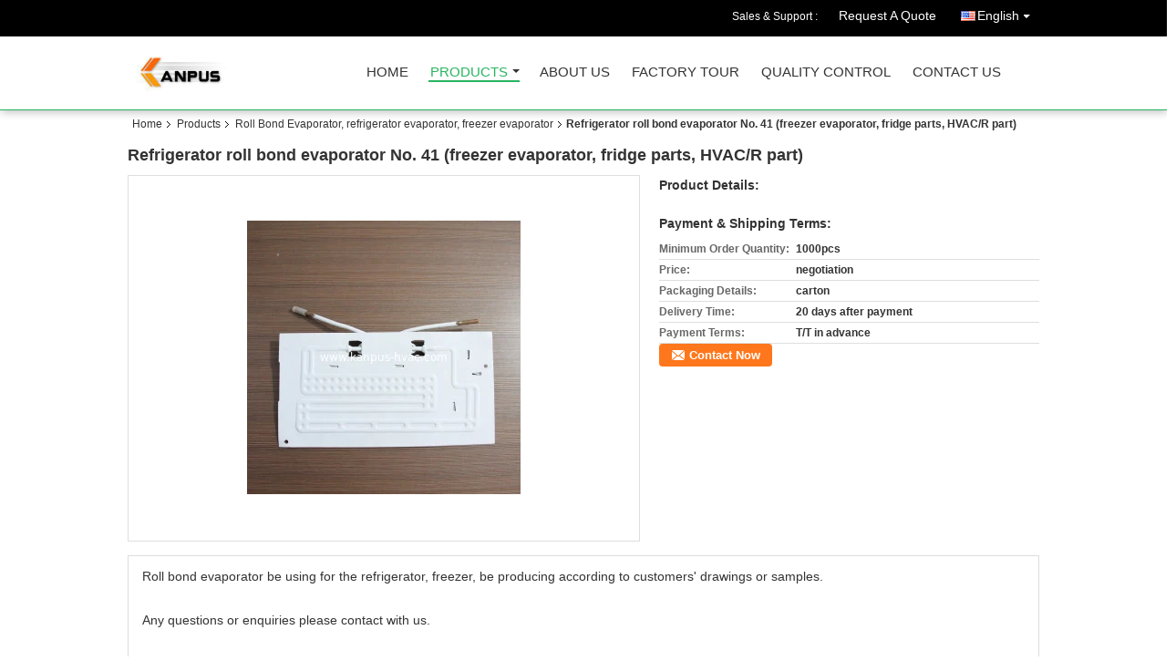

--- FILE ---
content_type: text/html
request_url: https://www.kanpus-hvac.com/sale-7920494-refrigerator-roll-bond-evaporator-no-41-freezer-evaporator-fridge-parts-hvac-r.html
body_size: 13584
content:

<!DOCTYPE html>
<html lang="en">
<head>
	<meta charset="utf-8">
	<meta http-equiv="X-UA-Compatible" content="IE=edge">
	<meta name="viewport" content="width=device-width, initial-scale=1">
    <title>Refrigerator roll bond evaporator No. 41 (freezer evaporator, fridge parts, HVAC/R part)</title>
    <meta name="keywords" content="Roll Bond Evaporator, refrigerator evaporator, freezer evaporator, Refrigerator roll bond evaporator No. 41 (freezer evaporator, fridge parts, HVAC/R part), Quality Roll Bond Evaporator, refrigerator evaporator, freezer evaporator, Roll Bond Evaporator, refrigerator evaporator, freezer evaporator supplier" />
    <meta name="description" content="Quality Roll Bond Evaporator, refrigerator evaporator, freezer evaporator manufacturers & exporter - buy Refrigerator roll bond evaporator No. 41 (freezer evaporator, fridge parts, HVAC/R part) from China manufacturer." />
    <link type="text/css" rel="stylesheet"
          href="/images/global.css" media="all">
    <link type="text/css" rel="stylesheet"
          href="/photo/kanpus-hvac/sitetpl/style/common.css" media="all">
    <script type="text/javascript" src="/js/jquery.js"></script>
    <script type="text/javascript" src="/js/common.js"></script>
<meta property="og:title" content="Refrigerator roll bond evaporator No. 41 (freezer evaporator, fridge parts, HVAC/R part)" />
<meta property="og:description" content="Quality Roll Bond Evaporator, refrigerator evaporator, freezer evaporator manufacturers & exporter - buy Refrigerator roll bond evaporator No. 41 (freezer evaporator, fridge parts, HVAC/R part) from China manufacturer." />
<meta property="og:type" content="product" />
<meta property="og:availability" content="instock" />
<meta property="og:site_name" content="Kanpus Refrigeration Co., Ltd." />
<meta property="og:url" content="https://www.kanpus-hvac.com/quality-7920494-refrigerator-roll-bond-evaporator-no-41-freezer-evaporator-fridge-parts-hvac-r-part" />
<meta property="og:image" content="https://www.kanpus-hvac.com/photo/ps12008065-refrigerator_roll_bond_evaporator_no_41_freezer_evaporator_fridge_parts_hvac_r_part.jpg" />
<link rel="canonical" href="https://www.kanpus-hvac.com/quality-7920494-refrigerator-roll-bond-evaporator-no-41-freezer-evaporator-fridge-parts-hvac-r-part" />
<link rel="alternate" href="https://m.kanpus-hvac.com/quality-7920494-refrigerator-roll-bond-evaporator-no-41-freezer-evaporator-fridge-parts-hvac-r-part" media="only screen and (max-width: 640px)" />
<style type="text/css">
/*<![CDATA[*/
.consent__cookie {position: fixed;top: 0;left: 0;width: 100%;height: 0%;z-index: 100000;}.consent__cookie_bg {position: fixed;top: 0;left: 0;width: 100%;height: 100%;background: #000;opacity: .6;display: none }.consent__cookie_rel {position: fixed;bottom:0;left: 0;width: 100%;background: #fff;display: -webkit-box;display: -ms-flexbox;display: flex;flex-wrap: wrap;padding: 24px 80px;-webkit-box-sizing: border-box;box-sizing: border-box;-webkit-box-pack: justify;-ms-flex-pack: justify;justify-content: space-between;-webkit-transition: all ease-in-out .3s;transition: all ease-in-out .3s }.consent__close {position: absolute;top: 20px;right: 20px;cursor: pointer }.consent__close svg {fill: #777 }.consent__close:hover svg {fill: #000 }.consent__cookie_box {flex: 1;word-break: break-word;}.consent__warm {color: #777;font-size: 16px;margin-bottom: 12px;line-height: 19px }.consent__title {color: #333;font-size: 20px;font-weight: 600;margin-bottom: 12px;line-height: 23px }.consent__itxt {color: #333;font-size: 14px;margin-bottom: 12px;display: -webkit-box;display: -ms-flexbox;display: flex;-webkit-box-align: center;-ms-flex-align: center;align-items: center }.consent__itxt i {display: -webkit-inline-box;display: -ms-inline-flexbox;display: inline-flex;width: 28px;height: 28px;border-radius: 50%;background: #e0f9e9;margin-right: 8px;-webkit-box-align: center;-ms-flex-align: center;align-items: center;-webkit-box-pack: center;-ms-flex-pack: center;justify-content: center }.consent__itxt svg {fill: #3ca860 }.consent__txt {color: #a6a6a6;font-size: 14px;margin-bottom: 8px;line-height: 17px }.consent__btns {display: -webkit-box;display: -ms-flexbox;display: flex;-webkit-box-orient: vertical;-webkit-box-direction: normal;-ms-flex-direction: column;flex-direction: column;-webkit-box-pack: center;-ms-flex-pack: center;justify-content: center;flex-shrink: 0;}.consent__btn {width: 280px;height: 40px;line-height: 40px;text-align: center;background: #3ca860;color: #fff;border-radius: 4px;margin: 8px 0;-webkit-box-sizing: border-box;box-sizing: border-box;cursor: pointer }.consent__btn:hover {background: #00823b }.consent__btn.empty {color: #3ca860;border: 1px solid #3ca860;background: #fff }.consent__btn.empty:hover {background: #3ca860;color: #fff }.open .consent__cookie_bg {display: block }.open .consent__cookie_rel {bottom: 0 }@media (max-width: 760px) {.consent__btns {width: 100%;align-items: center;}.consent__cookie_rel {padding: 20px 24px }}.consent__cookie.open {display: block;}.consent__cookie {display: none;}
/*]]>*/
</style>
<script type="text/javascript">
/*<![CDATA[*/
window.isvideotpl = 0;window.detailurl = '';
var isShowGuide=0;showGuideColor=0;var company_type = 4;var webim_domain = '';

var colorUrl = '';
var aisearch = 0;
var selfUrl = '';
window.playerReportUrl='/vod/view_count/report';
var query_string = ["Products","Detail"];
var g_tp = '';
var customtplcolor = 99106;
window.predomainsub = "";
/*]]>*/
</script>
</head>
<body>
<div class="cont_header cont_header_01">
   <style>
.f_header_main_raq .select_language dt div:hover,
.f_header_main_raq .select_language dt div:hover
 {
    color: #ce7500;;
    text-decoration: underline;
}
.f_header_main_raq .select_language dt div{
    color: #333;
}
</style>
<div class="f_header_main_raq">
        <div class="head_top">
        <div class="head_top_inner">
                        <span class="tel_num">Sales & Support : <font id="hourZone"></font> </span>
                        <a class="raq" target="_blank" title="Kanpus Refrigeration Co., Ltd." href="/contactnow.html">Request A Quote</a>                                        <div class="select_language_wrap" id="selectlang">
                                        <a id="tranimg" href="javascript:void(0)"   class="ope english">English<span class="w_arrow"></span>
                    </a>
                    <dl class="select_language">
                                                    <dt class="english">
                                    
                                                    <div class="language-select__link" style="cursor: pointer;" onclick="window.location.href='https://www.kanpus-hvac.com/quality-7920494-refrigerator-roll-bond-evaporator-no-41-freezer-evaporator-fridge-parts-hvac-r-part'">English</div>
                                                    </dt>
                                                    <dt class="arabic">
                                    
                                                    <div class="language-select__link" style="cursor: pointer;" onclick="window.location.href='https://arabic.kanpus-hvac.com/quality-7920494-refrigerator-roll-bond-evaporator-no-41-freezer-evaporator-fridge-parts-hvac-r-part'">Arabic</div>
                                                    </dt>
                                            </dl>
                </div>
                    </div>
    </div>
    <div class="head_bottom" id="head_menu">
        <a title="China Copper fitting manufacturer" href="//www.kanpus-hvac.com"><img class="logo_wrap" onerror="$(this).parent().hide();" src="/logo.gif" alt="China Copper fitting manufacturer" /></a>        <ul>
                                                                <li id="headHome" >
                        <a class="nav_a" target="_self" title="Kanpus Refrigeration Co., Ltd." href="/">Home</a>                    </li>
                                                                                <li id="productLi" class="cur">
                        <a class="nav_a" target="_self" title="Kanpus Refrigeration Co., Ltd." href="/products.html">Products</a>                        <div class="products">
                                                            <a title="Copper fitting" href="/supplier-123652-copper-fitting">Copper fitting</a>                                                            <a title="HVAC/R tool, hand tool" href="/supplier-123645-hvac-r-tool-hand-tool">HVAC/R tool, hand tool</a>                                                            <a title="Insulation pipe, insulated tube" href="/supplier-123653-insulation-pipe-insulated-tube">Insulation pipe, insulated tube</a>                                                            <a title="Refrigeration condensing unit, condenser unit, evaporator" href="/supplier-123646-refrigeration-condensing-unit-condenser-unit-evaporator">Refrigeration condensing unit, condenser unit, evaporator</a>                                                            <a title="Copper Filter Drier, refrigerator parts, freezer parts" href="/supplier-123654-copper-filter-drier-refrigerator-parts-freezer-parts">Copper Filter Drier, refrigerator parts, freezer parts</a>                                                            <a title="Refrigerator Wire Tube Condenser (bundy tube condenser)" href="/supplier-123647-refrigerator-wire-tube-condenser-bundy-tube-condenser">Refrigerator Wire Tube Condenser (bundy tube condenser)</a>                                                            <a title="Shaded Pole Motor" href="/supplier-123648-shaded-pole-motor">Shaded Pole Motor</a>                                                            <a title="Refrigerant, refrigeration gas" href="/supplier-123655-refrigerant-refrigeration-gas">Refrigerant, refrigeration gas</a>                                                            <a title="Refrigeration Spare Parts" href="/supplier-123649-refrigeration-spare-parts">Refrigeration Spare Parts</a>                                                            <a title="Flow Switch (refrigeration switch)" href="/supplier-123656-flow-switch-refrigeration-switch">Flow Switch (refrigeration switch)</a>                                                            <a title="Refrigeration expansion valve (refrigeration valve, brass valve)" href="/supplier-123657-refrigeration-expansion-valve-refrigeration-valve-brass-valve">Refrigeration expansion valve (refrigeration valve, brass valve)</a>                                                            <a title="Refrigeration Hinge &amp; Latch" href="/supplier-123650-refrigeration-hinge-latch">Refrigeration Hinge &amp; Latch</a>                                                            <a title="Air Conditioner Parts, AC contactors" href="/supplier-123658-air-conditioner-parts-ac-contactors">Air Conditioner Parts, AC contactors</a>                                                            <a title="Brass Fitting" href="/supplier-123651-brass-fitting">Brass Fitting</a>                                                            <a title="Refrigeration Filter Drier, oil separator, gas separator, filter cylinder" href="/supplier-123659-refrigeration-filter-drier-oil-separator-gas-separator-filter-cylinder">Refrigeration Filter Drier, oil separator, gas separator, filter cylinder</a>                                                            <a title="Capacitor, Motor Capacitor" href="/supplier-123660-capacitor-motor-capacitor">Capacitor, Motor Capacitor</a>                                                            <a title="A/C relay, Refrigerator Relay" href="/supplier-123661-a-c-relay-refrigerator-relay">A/C relay, Refrigerator Relay</a>                                                            <a title="Water dispenser Parts" href="/supplier-123662-water-dispenser-parts">Water dispenser Parts</a>                                                            <a title="Mould Parts, stamping parts" href="/supplier-123663-mould-parts-stamping-parts">Mould Parts, stamping parts</a>                                                            <a title="Motor, A/C Motor, Cooler Motor" href="/supplier-123664-motor-a-c-motor-cooler-motor">Motor, A/C Motor, Cooler Motor</a>                                                            <a title="Air cooler submersible pump" href="/supplier-123665-air-cooler-submersible-pump">Air cooler submersible pump</a>                                                            <a title="Roll Bond Evaporator, refrigerator evaporator, freezer evaporator" href="/supplier-123666-roll-bond-evaporator-refrigerator-evaporator-freezer-evaporator">Roll Bond Evaporator, refrigerator evaporator, freezer evaporator</a>                                                            <a title="LED Power Supply" href="/supplier-389248-led-power-supply">LED Power Supply</a>                                                            <a title="Thermostat" href="/supplier-4429280-thermostat">Thermostat</a>                                                            <a title="Vacuum Pump" href="/supplier-453416-vacuum-pump">Vacuum Pump</a>                                                            <a title="Medical Supplies" href="/supplier-403507-medical-supplies">Medical Supplies</a>                                                    </div>
                    </li>
                                                                                <li id="headAboutUs" >
                        <a class="nav_a" target="_self" title="Kanpus Refrigeration Co., Ltd." href="/aboutus.html">About Us</a>                    </li>
                                                                                <li id="headFactorytour" >
                        <a class="nav_a" target="_self" title="Kanpus Refrigeration Co., Ltd." href="/factory.html">Factory Tour</a>                    </li>
                                                                                <li id="headQualityControl" >
                        <a class="nav_a" target="_self" title="Kanpus Refrigeration Co., Ltd." href="/quality.html">Quality Control</a>                    </li>
                                                                                <li id="headContactUs" >
                        <a class="nav_a" target="_self" title="Kanpus Refrigeration Co., Ltd." href="/contactus.html">Contact Us</a>                    </li>
                                                                </ul>
    </div>
    <div class="clearfix"></div>
</div>
    <script>
        var show_f_header_main_dealZoneHour = true;
    </script>

<script>
    if (window.addEventListener) {
        window.addEventListener("load", function() {
            f_headmenucur();
            if (document.getElementById("tranimg")) {
                $(document).click(function(event) {
                    if (event.currentTarget.activeElement.id != 'tranimg') {
                        $('.select_language').hide();
                    }
                });
            }
            $("#productLi").mouseover(function() {
                $(this).children(".products").show();
            })
            $("#productLi").mouseout(function() {
                $(this).children(".products").hide();
            })

            if ((typeof(show_f_header_main_dealZoneHour) != "undefined") && show_f_header_main_dealZoneHour) {
                f_header_main_dealZoneHour(
                    "00",
                    "08",
                    "00",
                    "17",
                    "86-139-16271254",
                    "");
            }
        }, false);
    } else {
        window.attachEvent("onload", function() {
            f_headmenucur();
            if (document.getElementById("tranimg")) {
                $(document).click(function(event) {
                    if (event.currentTarget.activeElement.id != 'tranimg') {
                        $('.select_language').hide();
                    }
                });
            }
            $("#productLi").mouseover(function() {
                $(this).children(".products").show();
            })
            $("#productLi").mouseout(function() {
                $(this).children(".products").hide();
            })

            if ((typeof(show_f_header_main_dealZoneHour) != "undefined") && show_f_header_main_dealZoneHour) {
                f_header_main_dealZoneHour(
                    "00",
                    "08",
                    "00",
                    "17",
                    "86-139-16271254",
                    "");
            }
        });
    }
    if (document.getElementById("tranimg").addEventListener) {
        document.getElementById("tranimg").addEventListener("click", function(event) {
            f_header_main_float_selectLanguage(event);
        }, false);
    } else {
        document.getElementById("tranimg").attachEvent("click", function(event) {
            f_header_main_float_selectLanguage(event);
        });
    }
</script>


<!-- 视频停止 -->
<script>
    $(function($) {
        var scroll = true
        var isUpScroll = false; //记录滚动条滚动方向
        $(window).scroll(function() {
            if (scroll) {
                scroll = false;
                setTimeout(() => {

                    //滚动条滚动方向判断
                    var scrollDirectionFunc = function(e) {
                        e = e || window.event;
                        if (e.wheelDelta) { //判断浏览器IE，谷歌滑轮事件
                            if (e.wheelDelta > 0) { //当滑轮向上滚动时
                                isUpScroll = true;
                            }
                            if (e.wheelDelta < 0) { //当滑轮向下滚动时
                                isUpScroll = false;
                            }
                        } else if (e.detail) { //Firefox滑轮事件
                            if (e.detail > 0) { //当滑轮向下滚动时
                                isUpScroll = false;
                            }
                            if (e.detail < 0) { //当滑轮向上滚动时
                                isUpScroll = true;
                            }
                        }
                    };
                    if (document.attachEvent) {
                        document.attachEvent('onmousewheel', scrollDirectionFunc);
                    }
                    //Firefox使用addEventListener添加滚轮事件
                    if (document.addEventListener) { //firefox
                        document.addEventListener('DOMMouseScroll', scrollDirectionFunc, false);
                    }
                    //Safari与Chrome属于同一类型
                    window.onmousewheel = document.onmousewheel = scrollDirectionFunc;
                    var wTop = $(window).height();
                    var dTop = $(document).scrollTop();
                    console.log($("video"))

                    $("video").each(function(index) {
                        let domTOP = $(this).offset().top
                        let domHeight = $(this).height()
                        console.log(isUpScroll, domTOP > dTop, domTOP < wTop + dTop)
                        if (!isUpScroll && domTOP + domHeight > dTop && domTOP + domHeight < wTop + dTop) {
                            $(this).get(0).play()
                        } else if (isUpScroll && domTOP > dTop && domTOP < wTop + dTop) {
                            $(this).get(0).play()
                        } else {
                            $(this).get(0).pause()

                        }
                    })
                    scroll = true;
                }, 310);
            }

        });
    })
</script></div>
<div class="cont_main_box cont_main_box5">
    <div class="cont_main_box_inner">
        <div class="f_header_breadcrumb">
    <a title="" href="/">Home</a>    <a title="" href="/products.html">Products</a><a title="" href="/supplier-123666-roll-bond-evaporator-refrigerator-evaporator-freezer-evaporator">Roll Bond Evaporator, refrigerator evaporator, freezer evaporator</a><h2 class="index-bread" >Refrigerator roll bond evaporator No. 41 (freezer evaporator, fridge parts, HVAC/R part)</h2></div>
        <div class="f_product_detailmain_lr">
    <!--显示联系信息，商品名移动到这里-->
    <h1>Refrigerator roll bond evaporator No. 41 (freezer evaporator, fridge parts, HVAC/R part)</h1>
<div class="cont" style="position: relative;">
        <div class="cont_m">
        <table width="100%" height="100%">
            <tbody>
            <tr>
                <td style="vertical-align: middle;text-align: center;">
                    <a id="largeimg" target="_blank" title="Refrigerator roll bond evaporator No. 41 (freezer evaporator, fridge parts, HVAC/R part)" href="/photo/pl12008065-refrigerator_roll_bond_evaporator_no_41_freezer_evaporator_fridge_parts_hvac_r_part.jpg"><img id="productImg" rel="/photo/ps12008065-refrigerator_roll_bond_evaporator_no_41_freezer_evaporator_fridge_parts_hvac_r_part.jpg" src="/photo/pl12008065-refrigerator_roll_bond_evaporator_no_41_freezer_evaporator_fridge_parts_hvac_r_part.jpg" alt="Refrigerator roll bond evaporator No. 41 (freezer evaporator, fridge parts, HVAC/R part)" /></a>                </td>
            </tr>
            </tbody>
        </table>
    </div>
        <div class="cont_r cont_r_wide">
<!--显示联系信息，商品名移动到这里-->
        
        <h3>Product Details:</h3>
        
                    <h3 style="margin-top: 20px;">Payment & Shipping Terms:</h3>
            <table class="tables data" width="100%" border="0" cellpadding="0" cellspacing="0">
                <tbody>
                                    <tr>
                        <th class="p_name">Minimum Order Quantity:</th>
                        <td class="p_attribute">1000pcs</td>
                    </tr>
                                    <tr>
                        <th class="p_name">Price:</th>
                        <td class="p_attribute">negotiation</td>
                    </tr>
                                    <tr>
                        <th class="p_name">Packaging Details:</th>
                        <td class="p_attribute">carton</td>
                    </tr>
                                    <tr>
                        <th class="p_name">Delivery Time:</th>
                        <td class="p_attribute">20 days after payment</td>
                    </tr>
                                    <tr>
                        <th class="p_name">Payment Terms:</th>
                        <td class="p_attribute">T/T in advance</td>
                    </tr>
                                                </tbody>
            </table>
                        <a href="/contactnow.html"
           onclick='setinquiryCookie("{\"showproduct\":1,\"pid\":\"7920494\",\"name\":\"Refrigerator roll bond evaporator No. 41 (freezer evaporator, fridge parts, HVAC\\/R part)\",\"source_url\":\"\\/sale-7920494-refrigerator-roll-bond-evaporator-no-41-freezer-evaporator-fridge-parts-hvac-r-part.html\",\"picurl\":\"\\/photo\\/pd12008065-refrigerator_roll_bond_evaporator_no_41_freezer_evaporator_fridge_parts_hvac_r_part.jpg\",\"propertyDetail\":[[\"Minimum Order Quantity\",\"1000pcs\"],[\"Price\",\"negotiation\"],[\"Packaging Details\",\"carton\"],[\"Delivery Time\",\"20 days after payment\"]],\"company_name\":null,\"picurl_c\":\"\\/photo\\/pc12008065-refrigerator_roll_bond_evaporator_no_41_freezer_evaporator_fridge_parts_hvac_r_part.jpg\",\"price\":\"negotiation\",\"username\":\"\\u5434\'s\",\"viewTime\":\"Last Login : 5 hours 47 minutes ago\",\"subject\":\"Please send me FOB price on Refrigerator roll bond evaporator No. 41 (freezer evaporator, fridge parts, HVAC\\/R part)\",\"countrycode\":\"GB\"}");' class="btn contact_btn"
           style="display: inline-block;background:#ff771c url(/images/css-sprite.png) -260px -214px;color:#fff;padding:0 13px 0 33px;width:auto;height:25px;line-height:26px;border:0;font-size:13px;border-radius:4px;font-weight:bold;text-decoration: none;">Contact Now</a>
            </div>
    <div class="clearfix"></div>
</div>
</div>


<script>
    var updown = '';
    var scrollFunc = function(e) {

        e = e || window.event;
        if (e.wheelDelta) {  //判断浏览器IE，谷歌滑轮事件
            if (e.wheelDelta > 0) { //当滑轮向上滚动时
                updown = 'up';
            }
            if (e.wheelDelta < 0) { //当滑轮向下滚动时
                updown = 'down';
            }
        } else if (e.detail) {  //Firefox滑轮事件
            if (e.detail > 0) { //当滑轮向下滚动时
                updown = 'up';
            }
            if (e.detail < 0) { //当滑轮向上滚动时
                updown = 'down';
            }
        }

    };
    if (document.attachEvent) {
        document.attachEvent('onmousewheel', scrollFunc);

    }
    //Firefox使用addEventListener添加滚轮事件
    if (document.addEventListener) {//firefox
        document.addEventListener('DOMMouseScroll', scrollFunc, false);
    }
    //Safari与Chrome属于同一类型
    window.onmousewheel = document.onmousewheel = scrollFunc;
    var prodoctInfovideoSetTime = true;
    $(window).scroll(function() {

        if (prodoctInfovideoSetTime) {
            videoSetTime = false;

            setTimeout(function() {
                var windowTop = $(window).scrollTop();
                $('.f_product_detailmain_lr .cont_m').each(function(index, item) {
                        var videoHeight = $(item).get(0).offsetHeight;
                        var vHeightSmail = $(item).offset().top;
                        var vHeight = $(item).offset().top + videoHeight;
                        if (updown === 'up') {
                            if (windowTop < vHeightSmail) {
                                var video = $(item).find('video');
                                if (video[0]) {
                                    var videoItem = video.get(0);
                                    videoItem.play();
                                }
                            } else {
                                var video = $(item).find(' video');
                                if (video[0]) {
                                    var videoItem = video.get(0);
                                    videoItem.pause();
                                }
                            }
                        } else {
                            if (windowTop < vHeight) {
                                var video = $(item).find('video');
                                if (video[0]) {
                                    var videoItem = video.get(0);
                                    videoItem.play();
                                }
                            } else {
                                var video = $(item).find('video');
                                if (video[0]) {
                                    var videoItem = video.get(0);
                                    videoItem.pause();
                                }
                            }
                        }
                    },
                );
                prodoctInfovideoSetTime = true;
            }, 300);
        }
    });
</script>

<script type="text/javascript">
    var areaList = [
        {image:'/photo/pl12008065-refrigerator_roll_bond_evaporator_no_41_freezer_evaporator_fridge_parts_hvac_r_part.jpg',bigimage:'/photo/ps12008065-refrigerator_roll_bond_evaporator_no_41_freezer_evaporator_fridge_parts_hvac_r_part.jpg'}];
    $(document).ready(function () {
        if (!$('#slidePic')[0])
            return;
        var i = 0, p = $('#slidePic ul'), pList = $('#slidePic ul li'), len = pList.length;
        var elePrev = $('#prev'), eleNext = $('#next');
        var w = 87, num = 4;
        if (len <= num)
            eleNext.addClass('gray');

        function prev() {
            if (elePrev.hasClass('gray')) {
                return;
            }
            p.animate({
                marginTop: -(--i) * w
            }, 500);
            if (i < len - num) {
                eleNext.removeClass('gray');
            }
            if (i == 0) {
                elePrev.addClass('gray');
            }
        }

        function next() {
            if (eleNext.hasClass('gray')) {
                return;
            }
            p.animate({
                marginTop: -(++i) * w
            }, 500);
            if (i != 0) {
                elePrev.removeClass('gray');
            }
            if (i == len - num) {
                eleNext.addClass('gray');
            }
        }

        elePrev.bind('click', prev);
        eleNext.bind('click', next);
        pList.each(function (n, v) {
            $(this).click(function () {
                if (n !== 0) {
                    $(".f-product-detailmain-lr-video").css({
                        display: "none"
                    })
                } else {
                    $(".f-product-detailmain-lr-video").css({
                        display: "block"
                    })
                }
                $('#slidePic ul li.active').removeClass('active');
                $(this).addClass('active');
                show(n);
            }).mouseover(function () {
                $(this).addClass('active');
            }).mouseout(function () {
                $(this).removeClass('active');
            })
        });

        function show(i) {
            var ad = areaList[i];
            $('#productImg').attr('src', ad.image);
            $('#productImg').attr('rel', ad.bigimage);
            $('#largeimg').attr('href', ad.bigimage);
        }

    });
    (function ($) {
        $.fn.imagezoom = function (options) {
            var settings = {
                xzoom: 310,
                yzoom: 380,
                offset: 10,
                position: "BTR",
                preload: 1
            };
            if (options) {
                $.extend(settings, options);
            }
            var noalt = '';
            var self = this;
            $(this).bind("mouseenter", function (ev) {
                var imageLeft = $(this).offset().left;//元素左边距
                var imageTop = $(this).offset().top;//元素顶边距
                var imageWidth = $(this).get(0).offsetWidth;//图片宽度
                var imageHeight = $(this).get(0).offsetHeight;//图片高度
                var boxLeft = $(this).parent().offset().left;//父框左边距
                var boxTop = $(this).parent().offset().top;//父框顶边距
                var boxWidth = $(this).parent().width();//父框宽度
                var boxHeight = $(this).parent().height();//父框高度
                noalt = $(this).attr("alt");//图片标题
                var bigimage = $(this).attr("rel");//大图地址
                $(this).attr("alt", '');//清空图片alt
                if ($("div.zoomDiv").get().length == 0) {
                    $(".f_product_detailmain_lr .cont_r").append("<div class='zoomDiv'><img class='bigimg' src='" + bigimage + "'/></div>");
                    $(document.body).append("<div class='zoomMask'>&nbsp;</div>");//放大镜框及遮罩
                }
                if (settings.position == "BTR") {
                    if (boxLeft + boxWidth + settings.offset + settings.xzoom > screen.width) {
                        leftpos = boxLeft - settings.offset - settings.xzoom;
                    } else {
                        leftpos = boxLeft + boxWidth + settings.offset;
                    }
                } else {
                    leftpos = imageLeft - settings.xzoom - settings.offset;
                    if (leftpos < 0) {
                        leftpos = imageLeft + imageWidth + settings.offset;
                    }
                }
                //$("div.zoomDiv").css({ top: 0,left: 0 });
                //   $("div.zoomDiv").width(settings.xzoom);
                //   $("div.zoomDiv").height(settings.yzoom);
                $("div.zoomDiv").show();
                $(this).css('cursor', 'crosshair');
                $(document.body).mousemove(function (e) {
                    mouse = new MouseEvent(e);
                    if (mouse.x < imageLeft || mouse.x > imageLeft + imageWidth || mouse.y < imageTop || mouse.y > imageTop + imageHeight) {
                        mouseOutImage();
                        return;
                    }
                    var bigwidth = $(".bigimg").get(0).offsetWidth;
                    var bigheight = $(".bigimg").get(0).offsetHeight;
                    var scaley = 'x';
                    var scalex = 'y';
                    if (isNaN(scalex) | isNaN(scaley)) {
                        var scalex = (bigwidth / imageWidth);
                        var scaley = (bigheight / imageHeight);
                        $("div.zoomMask").width((settings.xzoom) / scalex);
                        $("div.zoomMask").height((settings.yzoom) / scaley);
                        if (scalex == 1) {
                            $("div.zoomMask").width(100);
                        }
                        if (scaley == 1) {
                            $("div.zoomMask").height(120);
                        }
                        $("div.zoomMask").css('visibility', 'visible');
                    }
                    xpos = mouse.x - $("div.zoomMask").width() / 2;
                    ypos = mouse.y - $("div.zoomMask").height() / 2;
                    xposs = mouse.x - $("div.zoomMask").width() / 2 - imageLeft;
                    yposs = mouse.y - $("div.zoomMask").height() / 2 - imageTop;
                    xpos = (mouse.x - $("div.zoomMask").width() / 2 < imageLeft) ? imageLeft : (mouse.x + $("div.zoomMask").width() / 2 > imageWidth + imageLeft) ? (imageWidth + imageLeft - $("div.zoomMask").width()) : xpos;
                    ypos = (mouse.y - $("div.zoomMask").height() / 2 < imageTop) ? imageTop : (mouse.y + $("div.zoomMask").height() / 2 > imageHeight + imageTop) ? (imageHeight + imageTop - $("div.zoomMask").height()) : ypos;
                    $("div.zoomMask").css({top: ypos, left: xpos});
                    $("div.zoomDiv").get(0).scrollLeft = xposs * scalex;
                    $("div.zoomDiv").get(0).scrollTop = yposs * scaley;
                });
            });

            function mouseOutImage() {
                $(self).attr("alt", noalt);
                $(document.body).unbind("mousemove");
                $("div.zoomMask").remove();
                $("div.zoomDiv").remove();
            }

            //预加载
            count = 0;
            if (settings.preload) {
                $('body').append("<div style='display:none;' class='jqPreload" + count + "'></div>");
                $(this).each(function () {
                    var imagetopreload = $(this).attr("rel");
                    var content = jQuery('div.jqPreload' + count + '').html();
                    jQuery('div.jqPreload' + count + '').html(content + '<img src=\"' + imagetopreload + '\">');
                });
            }
        }
    })(jQuery);

    function MouseEvent(e) {
        this.x = e.pageX;
        this.y = e.pageY;
    }

    $(function () {
        $("#productImg").imagezoom();
    });

    function setinquiryCookie(attr) {
        var exp = new Date();
        exp.setTime(exp.getTime() + 60 * 1000);
        document.cookie = 'inquiry_extr=' + escape(attr) + ";expires=" + exp.toGMTString();
    }
</script>
       <div class="no_product_detaildesc" id="anchor_product_desc">
<div class="title"> Detailed Product Description</div>

<div class="details_wrap">
    <div class="clearfix"></div>
    <p>
		<p>Roll bond evaporator be using for the refrigerator, freezer, be producing according to customers&#39; drawings or samples.</p>

<p>&nbsp;</p>

<p>Any questions or enquiries please contact with us. &nbsp;</p>

<p>&nbsp;</p>	</p>
    <div class="clearfix10"></div>
</div>

</div>       
<div class="no_contact_detail">
	<div class="main_title">
		<strong class="main_con">Contact Details</strong>
	</div>
	<div class="content_box">
		<div class="le">
			<strong>Kanpus Refrigeration Co., Ltd.</strong>
            <p>Contact Person:
				<b>Ms. Jenny Wu</b></p>            <p>Tel:
				<b>86-139-16271254</b></p>            <p>Fax:
				<b>86-21-61927224</b></p>            			<P class="i_m_g">
                                <a class="i_m_g_2" title="Kanpus Refrigeration Co., Ltd. Skype" href="skype:kanpus88?call"
											 onclick="return skypeCheck();"></a>                                <a class="i_m_g_3" title="Kanpus Refrigeration Co., Ltd. E-mail" href="mailto:jennywuxf@yahoo.com"></a>                			</P>
		</div>
		<div class="ri">
			<form method="post"
				  action="/contactnow.html"
				  onsubmit="return jsSubmit(this);" target="_blank">
				<input type="hidden" name="from" value="1"/>
				<input type="hidden" name="pid" value="7920494"/>
				<b>Send your inquiry directly to us</b>
				<textarea name="message" maxlength="3000"
						  onkeyup="checknum(this,3000,'tno2')"
						  placeholder="Send your inquiry to our good quality Refrigerator roll bond evaporator No. 41 (freezer evaporator, fridge parts, HVAC/R part) products."></textarea>
				<span>(<font color="red" id="tno2">0</font> / 3000)</span>

				<p><input class="btn contact_btn" type="submit" value="Contact Now" style="background:#ff771c url(/images/css-sprite.png) -260px -214px;color:#fff;padding:0 13px 0 33px;width:auto;height:25px;line-height:26px;border:0;font-size:13px;border-radius:2px;font-weight:bold;"></p>
			</form>

		</div>
	</div>

</div>
<script>
    if(window.addEventListener){
        window.addEventListener("load",function(){no_contact_detail_ready()},false);
    }
    else{
        window.attachEvent("onload",function(){no_contact_detail_ready()});
    }
</script>
       <div class="no_product_others_grid" id="anchor_product_other">
	<div class="main_title"><strong class="main_con"><span>Other Products</span>
		</strong></div>
			<div class="item_wrap">
			<dl class="item">
				<dd>
                    <a title="Refrigerator roll bond evaporator No. 21 (freezer evaporator, fridge parts, HVAC/R part)" href="/sale-7920515-refrigerator-roll-bond-evaporator-no-21-freezer-evaporator-fridge-parts-hvac-r-part.html"><img alt="Refrigerator roll bond evaporator No. 21 (freezer evaporator, fridge parts, HVAC/R part)" class="lazyi" data-original="/photo/pd12008045-refrigerator_roll_bond_evaporator_no_21_freezer_evaporator_fridge_parts_hvac_r_part.jpg" src="/images/load_icon.gif" /></a>                                    </dd>
				<dt>
				<span><a title="Refrigerator roll bond evaporator No. 21 (freezer evaporator, fridge parts, HVAC/R part)" href="/sale-7920515-refrigerator-roll-bond-evaporator-no-21-freezer-evaporator-fridge-parts-hvac-r-part.html">Refrigerator roll bond evaporator No. 21 (freezer evaporator, fridge parts, HVAC/R part)</a></span>

				<div class="param">
									</div>
				</dt>
			</dl>
		</div>
			<div class="item_wrap">
			<dl class="item">
				<dd>
                    <a title="Refrigerator roll bond evaporator No. 22 (freezer evaporator, fridge parts, HVAC/R part)" href="/sale-7920516-refrigerator-roll-bond-evaporator-no-22-freezer-evaporator-fridge-parts-hvac-r-part.html"><img alt="Refrigerator roll bond evaporator No. 22 (freezer evaporator, fridge parts, HVAC/R part)" class="lazyi" data-original="/photo/pd12008046-refrigerator_roll_bond_evaporator_no_22_freezer_evaporator_fridge_parts_hvac_r_part.jpg" src="/images/load_icon.gif" /></a>                                    </dd>
				<dt>
				<span><a title="Refrigerator roll bond evaporator No. 22 (freezer evaporator, fridge parts, HVAC/R part)" href="/sale-7920516-refrigerator-roll-bond-evaporator-no-22-freezer-evaporator-fridge-parts-hvac-r-part.html">Refrigerator roll bond evaporator No. 22 (freezer evaporator, fridge parts, HVAC/R part)</a></span>

				<div class="param">
									</div>
				</dt>
			</dl>
		</div>
			<div class="item_wrap">
			<dl class="item">
				<dd>
                    <a title="Refrigerator roll bond evaporator No. 23 (freezer evaporator, fridge parts, HVAC/R part)" href="/sale-7920517-refrigerator-roll-bond-evaporator-no-23-freezer-evaporator-fridge-parts-hvac-r-part.html"><img alt="Refrigerator roll bond evaporator No. 23 (freezer evaporator, fridge parts, HVAC/R part)" class="lazyi" data-original="/photo/pd12008047-refrigerator_roll_bond_evaporator_no_23_freezer_evaporator_fridge_parts_hvac_r_part.jpg" src="/images/load_icon.gif" /></a>                                    </dd>
				<dt>
				<span><a title="Refrigerator roll bond evaporator No. 23 (freezer evaporator, fridge parts, HVAC/R part)" href="/sale-7920517-refrigerator-roll-bond-evaporator-no-23-freezer-evaporator-fridge-parts-hvac-r-part.html">Refrigerator roll bond evaporator No. 23 (freezer evaporator, fridge parts, HVAC/R part)</a></span>

				<div class="param">
									</div>
				</dt>
			</dl>
		</div>
			<div class="item_wrap">
			<dl class="item">
				<dd>
                    <a title="Refrigerator roll bond evaporator No. 24 (freezer evaporator, fridge parts, HVAC/R part)" href="/sale-7920518-refrigerator-roll-bond-evaporator-no-24-freezer-evaporator-fridge-parts-hvac-r-part.html"><img alt="Refrigerator roll bond evaporator No. 24 (freezer evaporator, fridge parts, HVAC/R part)" class="lazyi" data-original="/photo/pd12008048-refrigerator_roll_bond_evaporator_no_24_freezer_evaporator_fridge_parts_hvac_r_part.jpg" src="/images/load_icon.gif" /></a>                                    </dd>
				<dt>
				<span><a title="Refrigerator roll bond evaporator No. 24 (freezer evaporator, fridge parts, HVAC/R part)" href="/sale-7920518-refrigerator-roll-bond-evaporator-no-24-freezer-evaporator-fridge-parts-hvac-r-part.html">Refrigerator roll bond evaporator No. 24 (freezer evaporator, fridge parts, HVAC/R part)</a></span>

				<div class="param">
									</div>
				</dt>
			</dl>
		</div>
			<div class="item_wrap">
			<dl class="item">
				<dd>
                    <a title="Refrigerator roll bond evaporator No. 27 (freezer evaporator, fridge parts, HVAC/R evaporator)" href="/sale-7920521-refrigerator-roll-bond-evaporator-no-27-freezer-evaporator-fridge-parts-hvac-r-evaporator.html"><img alt="Refrigerator roll bond evaporator No. 27 (freezer evaporator, fridge parts, HVAC/R evaporator)" class="lazyi" data-original="/photo/pd12008051-refrigerator_roll_bond_evaporator_no_27_freezer_evaporator_fridge_parts_hvac_r_evaporator.jpg" src="/images/load_icon.gif" /></a>                                    </dd>
				<dt>
				<span><a title="Refrigerator roll bond evaporator No. 27 (freezer evaporator, fridge parts, HVAC/R evaporator)" href="/sale-7920521-refrigerator-roll-bond-evaporator-no-27-freezer-evaporator-fridge-parts-hvac-r-evaporator.html">Refrigerator roll bond evaporator No. 27 (freezer evaporator, fridge parts, HVAC/R evaporator)</a></span>

				<div class="param">
									</div>
				</dt>
			</dl>
		</div>
			<div class="item_wrap">
			<dl class="item">
				<dd>
                    <a title="Refrigerator roll bond evaporator No. 48 (freezer evaporator, fridge parts, HVAC/R part)" href="/sale-7920501-refrigerator-roll-bond-evaporator-no-48-freezer-evaporator-fridge-parts-hvac-r-part.html"><img alt="Refrigerator roll bond evaporator No. 48 (freezer evaporator, fridge parts, HVAC/R part)" class="lazyi" data-original="/photo/pd12008072-refrigerator_roll_bond_evaporator_no_48_freezer_evaporator_fridge_parts_hvac_r_part.jpg" src="/images/load_icon.gif" /></a>                                    </dd>
				<dt>
				<span><a title="Refrigerator roll bond evaporator No. 48 (freezer evaporator, fridge parts, HVAC/R part)" href="/sale-7920501-refrigerator-roll-bond-evaporator-no-48-freezer-evaporator-fridge-parts-hvac-r-part.html">Refrigerator roll bond evaporator No. 48 (freezer evaporator, fridge parts, HVAC/R part)</a></span>

				<div class="param">
									</div>
				</dt>
			</dl>
		</div>
			<div class="item_wrap">
			<dl class="item">
				<dd>
                    <a title="Refrigerator roll bond evaporator No. 28 (freezer evaporator, fridge parts, HVAC/R part)" href="/sale-7920522-refrigerator-roll-bond-evaporator-no-28-freezer-evaporator-fridge-parts-hvac-r-part.html"><img alt="Refrigerator roll bond evaporator No. 28 (freezer evaporator, fridge parts, HVAC/R part)" class="lazyi" data-original="/photo/pd12008052-refrigerator_roll_bond_evaporator_no_28_freezer_evaporator_fridge_parts_hvac_r_part.jpg" src="/images/load_icon.gif" /></a>                                    </dd>
				<dt>
				<span><a title="Refrigerator roll bond evaporator No. 28 (freezer evaporator, fridge parts, HVAC/R part)" href="/sale-7920522-refrigerator-roll-bond-evaporator-no-28-freezer-evaporator-fridge-parts-hvac-r-part.html">Refrigerator roll bond evaporator No. 28 (freezer evaporator, fridge parts, HVAC/R part)</a></span>

				<div class="param">
									</div>
				</dt>
			</dl>
		</div>
	</div>

        <div class="clearfix"></div>
    </div>
</div>
<div class="cont_footer">
    <style>
    .f_foot_all .f_f a {
        float: none;
        margin-left: 0;
    }
    .f_foot_all .f_f a {
        color:rgba(255,255,255,.6);
    }
</style>
<div class="f_foot_all">
        <div class="f_foot_all_inner">
                    <dl>
                <dt><a title="China Copper fitting Manufacturers" href="/supplier-123652-copper-fitting">Copper fitting</a></dt>
                <dd>
                                    </dd>
            </dl>
                    <dl>
                <dt><a title="China Refrigeration Spare Parts Manufacturers" href="/supplier-123649-refrigeration-spare-parts">Refrigeration Spare Parts</a></dt>
                <dd>
                                    </dd>
            </dl>
                    <dl>
                <dt><a title="China Copper Filter Drier, refrigerator parts, freezer parts Manufacturers" href="/supplier-123654-copper-filter-drier-refrigerator-parts-freezer-parts">Copper Filter Drier, refrigerator parts, freezer parts</a></dt>
                <dd>
                                            <p>
                            <a title="quality Refrigerator Copper Filter Drier （15g, 20g, 30g, 40g, 50g), freezer filter drier, drier filter factory" href="/sale-7920318-refrigerator-copper-filter-drier-15g-20g-30g-40g-50g-freezer-filter-drier-drier-filter.html">Refrigerator Copper Filter Drier （15g, 20g, 30g, 40g, 50g), freezer filter drier, drier filter</a>                        </p>
                                            <p>
                            <a title="quality Refrigerator Copper Spun Filter Drier with nut, (copper filter drier, drier filter, HVAC/R part) factory" href="/sale-7920320-refrigerator-copper-spun-filter-drier-with-nut-copper-filter-drier-drier-filter-hvac-r-part.html">Refrigerator Copper Spun Filter Drier with nut, (copper filter drier, drier filter, HVAC/R part)</a>                        </p>
                                            <p>
                            <a title="quality Refrigeration Copper Accumulator, (copper accumulator, copper filter drier, drier filter) factory" href="/sale-7920323-refrigeration-copper-accumulator-copper-accumulator-copper-filter-drier-drier-filter.html">Refrigeration Copper Accumulator, (copper accumulator, copper filter drier, drier filter)</a>                        </p>
                                            <p>
                            <a title="quality Refrigerator copper Filter Drier with brass nuts, (refrigeration filter drier, drier filter) factory" href="/sale-7920321-refrigerator-copper-filter-drier-with-brass-nuts-refrigeration-filter-drier-drier-filter.html">Refrigerator copper Filter Drier with brass nuts, (refrigeration filter drier, drier filter)</a>                        </p>
                                    </dd>
            </dl>
        
        <dl class="f_request">
            <dt>Request A Quote</dt>
            <dd>
                <div class="f_request_search">
                    <form action="/contactnow.html" target="_blank"  method="POST" onsubmit="return ischeckemail()">
                    <input type="text" name="email" id="email_footer" placeholder="Enter Email Address">
                    <button type="submit" class="btn btn_quote">Send</button>
                    </form>

                    <div class="clearfix"></div>
                </div>

                <!--sgs-->
                
                <div class="f_a_bg">
                                                                                                    <div class="clearfix"></div>
                </div>
                     
                <p class="f_email">
                    <a title="Kanpus Refrigeration Co., Ltd." href="mailto:jennywuxf@yahoo.com">E-Mail</a> | <a target="_self" title="Kanpus Refrigeration Co., Ltd." href="/sitemap.html">Sitemap</a>                </p>
                                <div class="mobile_site">
                    <a href="https://m.kanpus-hvac.com"
                       title="Mobile Site">
                        <span class="glyphicon glyphicon-phone"></span>Mobile Site</a>
                </div>
                            </dd>
        </dl>
        <div class="clearfix"></div>
        <div class="f_f">
            <a href='/privacy.html' rel='nofollow' >Privacy Policy</a> | <a title='China Roll Bond Evaporator, refrigerator evaporator, freezer evaporator' href=https://www.ecer.com/china-roll-bond-evaporator-refrigerator-evaporator-freezer-evaporator target='_blank'>China Roll Bond Evaporator, refrigerator evaporator, freezer evaporator</a> Supplier.            Copyright © 2016 - 2025 Kanpus Refrigeration Co., Ltd.. All Rights Reserved. Developed by <a title=ECER href=https://www.ecer.com/ target='_blank'>ECER</a>        </div>
    </div>
</div>
<script>
    function ischeckemail(){
        var email=  $("#email_footer").val();
        var msg  =  "Your email is incorrect!";
        var isok = 1;
        if(email.length == 0){
            isok = 0;
        }
        if (email!= "") {
            var reg = /^\w+((-\w+)|(\.\w+))*\@[A-Za-z0-9]+((\.|-)[A-Za-z0-9]+)*\.[A-Za-z0-9]+$/;
            isok= reg.test(email);
        };
        if (!isok) {
            alert(msg);
            $("input[name='email']").focus();
            return false;
        };
        return true;
    }
</script></div>
<script type="text/javascript"> (function() {var e = document.createElement('script'); e.type = 'text/javascript'; e.async = true; e.src = '/stats.js'; var s = document.getElementsByTagName('script')[0]; s.parentNode.insertBefore(e, s); })(); </script><noscript><img style="display:none" src="/stats.php" rel="nofollow"/></noscript>
<script type="text/javascript">
/*<![CDATA[*/

									var htmlContent = `
								<div class="consent__cookie">
									<div class="consent__cookie_bg"></div>
									<div class="consent__cookie_rel">
										<div class="consent__close" onclick="allConsentNotGranted()">
											<svg t="1709102891149" class="icon" viewBox="0 0 1024 1024" version="1.1" xmlns="http://www.w3.org/2000/svg" p-id="3596" xmlns:xlink="http://www.w3.org/1999/xlink" width="32" height="32">
												<path d="M783.36 195.2L512 466.56 240.64 195.2a32 32 0 0 0-45.44 45.44L466.56 512l-271.36 271.36a32 32 0 0 0 45.44 45.44L512 557.44l271.36 271.36a32 32 0 0 0 45.44-45.44L557.44 512l271.36-271.36a32 32 0 0 0-45.44-45.44z" fill="#2C2C2C" p-id="3597"></path>
											</svg>
										</div>
										<div class="consent__cookie_box">
											<div class="consent__warm">Welcome to kanpus-hvac.com</div>
											<div class="consent__title">kanpus-hvac.com asks for your consent to use your personal data to:</div>
											<div class="consent__itxt"><i><svg t="1707012116255" class="icon" viewBox="0 0 1024 1024" version="1.1" xmlns="http://www.w3.org/2000/svg" p-id="11708" xmlns:xlink="http://www.w3.org/1999/xlink" width="20" height="20">
														<path d="M768 890.88H256a90.88 90.88 0 0 1-81.28-50.56 94.08 94.08 0 0 1 7.04-99.2A412.16 412.16 0 0 1 421.12 576a231.68 231.68 0 1 1 181.76 0 412.16 412.16 0 0 1 241.92 163.2 94.08 94.08 0 0 1 7.04 99.2 90.88 90.88 0 0 1-83.84 52.48zM512 631.68a344.96 344.96 0 0 0-280.96 146.56 30.08 30.08 0 0 0 0 32.64 26.88 26.88 0 0 0 24.32 16H768a26.88 26.88 0 0 0 24.32-16 30.08 30.08 0 0 0 0-32.64A344.96 344.96 0 0 0 512 631.68z m0-434.56a167.68 167.68 0 1 0 167.68 167.68A167.68 167.68 0 0 0 512 197.12z" p-id="11709"></path>
													</svg></i>Personalised advertising and content, advertising and content measurement, audience research and services development</div>
											<div class="consent__itxt"><i><svg t="1709102557526" class="icon" viewBox="0 0 1024 1024" version="1.1" xmlns="http://www.w3.org/2000/svg" p-id="2631" xmlns:xlink="http://www.w3.org/1999/xlink" width="20" height="20">
														<path d="M876.8 320H665.6c-70.4 0-128 57.6-128 128v358.4c0 70.4 57.6 128 128 128h211.2c70.4 0 128-57.6 128-128V448c0-70.4-57.6-128-128-128z m-211.2 64h211.2c32 0 64 25.6 64 64v320H608V448c0-38.4 25.6-64 57.6-64z m211.2 480H665.6c-25.6 0-44.8-12.8-57.6-38.4h320c-6.4 25.6-25.6 38.4-51.2 38.4z" p-id="2632"></path>
														<path d="M499.2 704c0-19.2-12.8-32-32-32H140.8c-19.2 0-38.4-19.2-38.4-38.4V224c0-19.2 19.2-32 38.4-32H768c19.2 0 38.4 19.2 38.4 38.4v38.4c0 19.2 12.8 32 32 32s32-12.8 32-32V224c0-51.2-44.8-96-102.4-96H140.8c-57.6 0-102.4 44.8-102.4 96v409.6c0 57.6 44.8 102.4 102.4 102.4h326.4c25.6 0 32-19.2 32-32z m0 64H326.4c-19.2 0-32 12.8-32 32s12.8 32 32 32h166.4c19.2 0 32-12.8 32-32s-12.8-32-25.6-32z" p-id="2633"></path>
													</svg></i>Store and/or access information on a device</div>
											<div class="consent__txt">Your personal data will be processed and information from your device (cookies, unique identifiers, and other device data) may be stored by, accessed by and shared with 135 TCF vendor(s) and 65 ad partner(s), or used specifically by this site or app.</div>
											<div class="consent__txt">Some vendors may process your personal data on the basis of legitimate interest, which you can object to by do not consent. Contact our platform customer service, you can also withdraw your consent.</div>


										</div>
										<div class="consent__btns">
											<span class="consent__btn" onclick="allConsentGranted()">Consent</span>
											<span class="consent__btn empty" onclick="allConsentNotGranted()">Do not consent</span>
										</div>
									</div>
								</div>
							`;
							var newElement = document.createElement('div');
							newElement.innerHTML = htmlContent;
							document.body.appendChild(newElement);
							var consent__cookie = {
								init:function(){},
								open:function(){
									document.querySelector('.consent__cookie').className = 'consent__cookie open';
									document.body.style.overflow = 'hidden';
								},
								close:function(){
									document.querySelector('.consent__cookie').className = 'consent__cookie';
									document.body.style.overflow = '';
								}
							};
		
/*]]>*/
</script>
<script type="application/ld+json">
[
    {
        "@context": "https://schema.org/",
        "@type": "Product",
        "@id": "7920494",
        "name": "Refrigerator roll bond evaporator No. 41 (freezer evaporator, fridge parts, HVAC/R part)",
        "description": "Refrigerator roll bond evaporator No. 41 (freezer evaporator, fridge parts, HVAC/R part), Find Complete Details about Refrigerator roll bond evaporator No. 41 (freezer evaporator, fridge parts, HVAC/R part) from Kanpus Refrigeration Co., Ltd. Supplier or Manufacturer on kanpus-hvac.com",
        "image": [
            "https://www.kanpus-hvac.com/photo/pl12008065-refrigerator_roll_bond_evaporator_no_41_freezer_evaporator_fridge_parts_hvac_r_part.jpg"
        ],
        "mpn": "7920494-00",
        "brand": {
            "@type": "Brand",
            "name": "Kanpus Refrigeration Co., Ltd."
        },
        "offers": {
            "@type": "Offer",
            "url": "https://www.kanpus-hvac.com/quality-7920494-refrigerator-roll-bond-evaporator-no-41-freezer-evaporator-fridge-parts-hvac-r-part",
            "offerCount": 1000,
            "availability": "https://schema.org/InStock",
            "priceCurrency": "USD",
            "price": "0.00",
            "priceValidUntil": "2026-07-05"
        },
        "review": {
            "@type": "Review",
            "author": {
                "@type": "Person",
                "name": "anonymous"
            },
            "reviewRating": {
                "@type": "Rating",
                "ratingValue": "4.5",
                "bestRating": 5
            }
        }
    },
    {
        "@context": "https://schema.org/",
        "@type": "ImageObject",
        "contentUrl": "https://www.kanpus-hvac.com/photo/pl12008065-refrigerator_roll_bond_evaporator_no_41_freezer_evaporator_fridge_parts_hvac_r_part.jpg",
        "creditText": "kanpus-hvac.com",
        "creator": {
            "@type": "Person",
            "name": "Kanpus Refrigeration Co., Ltd."
        }
    },
    {
        "@context": "https://schema.org/",
        "@type": "BreadcrumbList",
        "itemListElement": [
            {
                "@type": "ListItem",
                "position": 1,
                "name": "Products",
                "item": "https://www.kanpus-hvac.com/products.html"
            },
            {
                "@type": "ListItem",
                "position": 2,
                "name": "Roll Bond Evaporator, refrigerator evaporator, freezer evaporator",
                "item": "https://www.kanpus-hvac.com/supplier-123666-roll-bond-evaporator-refrigerator-evaporator-freezer-evaporator"
            }
        ]
    }
]
</script></body>
</html>
<!-- static:2025-07-05 05:47:29 -->
